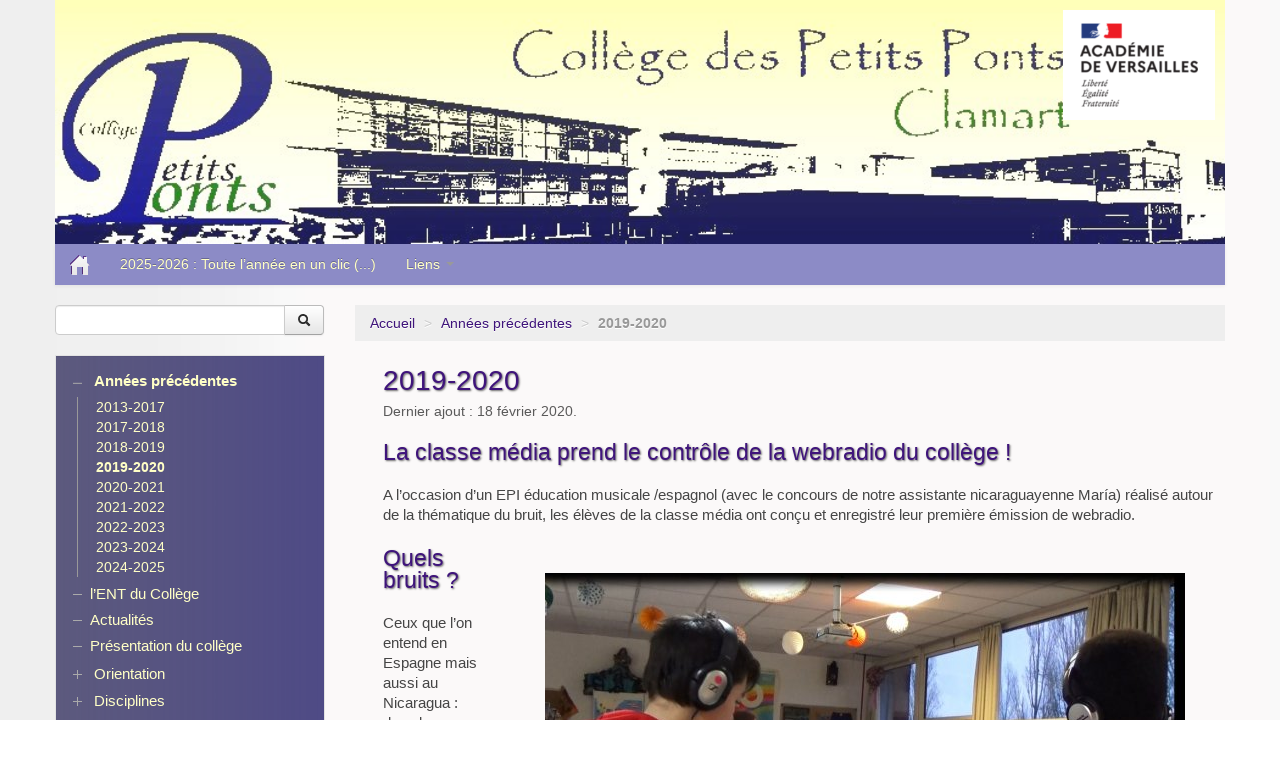

--- FILE ---
content_type: text/html; charset=utf-8
request_url: https://clg-petitsponts-clamart.ac-versailles.fr/spip.php?rubrique42
body_size: 8034
content:
<!DOCTYPE HTML>
<!--[if lt IE 7 ]> <html class="page_rubrique ltr fr no-js ie ie6 lte9 lte8 lte7" xmlns="http://www.w3.org/1999/xhtml" xml:lang="fr" lang="fr" dir="ltr"> <![endif]-->
<!--[if IE 7 ]>    <html class="page_rubrique ltr fr no-js ie ie7 lte9 lte8 lte7" xmlns="http://www.w3.org/1999/xhtml" xml:lang="fr" lang="fr" dir="ltr"> <![endif]-->
<!--[if IE 8 ]>    <html class="page_rubrique ltr fr no-js ie ie8 lte9 lte8" xmlns="http://www.w3.org/1999/xhtml" xml:lang="fr" lang="fr" dir="ltr"> <![endif]-->
<!--[if IE 9 ]>    <html class="page_rubrique ltr fr no-js ie ie9 lte9" xmlns="http://www.w3.org/1999/xhtml" xml:lang="fr" lang="fr" dir="ltr"> <![endif]-->
<!--[if (gt IE 9)|!(IE)]><!-->
<html class="page_rubrique ltr fr no-js" xmlns="http://www.w3.org/1999/xhtml" xml:lang="fr" lang="fr" dir="ltr">
<!--<![endif]-->
	<head>
		<script type='text/javascript'>/*<![CDATA[*/(function(H){H.className=H.className.replace(/\bno-js\b/,'js')})(document.documentElement);/*]]>*/</script>
		
		<meta http-equiv="Content-Type" content="text/html; charset=utf-8" />

		<title>2019-2020 - Collège Les Petits Ponts de Clamart</title>
<meta name="description" content=" La classe m&#233;dia prend le contr&#244;le de la webradio du coll&#232;ge ! A l&#039;occasion d&#039;un EPI &#233;ducation musicale /espagnol (avec le concours de notre assistante (...) " />
<link rel="canonical" href="https://clg-petitsponts-clamart.ac-versailles.fr/spip.php?rubrique42" />

<link rel="alternate" type="application/rss+xml" title="Syndiquer cette rubrique" href="spip.php?page=backend&amp;id_rubrique=42" />

<link rel="icon" type="image/x-icon" href="https://clg-petitsponts-clamart.ac-versailles.fr/plugins/scolaspip/favicon.ico" />
<link rel="shortcut icon" type="image/x-icon" href="https://clg-petitsponts-clamart.ac-versailles.fr/plugins/scolaspip/favicon.ico" /><meta http-equiv="Content-Type" content="text/html; charset=utf-8" />


<meta name="generator" content="SPIP 4.1.18" />


<link rel="alternate" type="application/rss+xml" title="Syndiquer tout le site" href="spip.php?page=backend" />
<meta name="viewport" content="width=device-width, initial-scale=1.0">

<link rel="stylesheet" href="squelettes-dist/css/font.css?1724149392" type="text/css" />
<link rel="stylesheet" href="local/cache-less/bootstrap-cssify-669a0d7.css?1686143793" type="text/css" />
<link rel="stylesheet" href="local/cache-less/responsive-cssify-886b710.css?1686143793" type="text/css" />
<link rel="stylesheet" href="plugins/zcore/css/box.css?1669195641" type="text/css" />
<link rel="stylesheet" href="plugins/zcore/css/box_skins.css?1669195641" type="text/css" />

<link rel="stylesheet" href="plugins/bootstrap/bootstrap2spip/css/spip.css?1669195641" type="text/css" />
<link rel="stylesheet" href="local/cache-less/spip.comment-cssify-08f93f4.css?1686143793" type="text/css" />
<link rel="stylesheet" href="local/cache-less/spip.list-cssify-bea6c57.css?1686143793" type="text/css" />
<link rel="stylesheet" href="plugins/spipr_dist/css/spip.petition.css?1669195641" type="text/css" />



<script type='text/javascript'>var var_zajax_content='content';</script><script type="text/javascript">/* <![CDATA[ */
var mediabox_settings={"auto_detect":true,"ns":"box","tt_img":true,"sel_g":"#documents_portfolio a[type='image\/jpeg'],#documents_portfolio a[type='image\/png'],#documents_portfolio a[type='image\/gif']","sel_c":".mediabox","str_ssStart":"Diaporama","str_ssStop":"Arr\u00eater","str_cur":"{current}\/{total}","str_prev":"Pr\u00e9c\u00e9dent","str_next":"Suivant","str_close":"Fermer","str_loading":"Chargement\u2026","str_petc":"Taper \u2019Echap\u2019 pour fermer","str_dialTitDef":"Boite de dialogue","str_dialTitMed":"Affichage d\u2019un media","splash_url":"","lity":{"skin":"_simple-dark","maxWidth":"90%","maxHeight":"90%","minWidth":"400px","minHeight":"","slideshow_speed":"2500","opacite":"0.9","defaultCaptionState":"expanded"}};
/* ]]> */</script>
<!-- insert_head_css -->
<link rel="stylesheet" href="plugins-dist/mediabox/lib/lity/lity.css?1724149388" type="text/css" media="all" />
<link rel="stylesheet" href="plugins-dist/mediabox/lity/css/lity.mediabox.css?1724149388" type="text/css" media="all" />
<link rel="stylesheet" href="plugins-dist/mediabox/lity/skins/_simple-dark/lity.css?1724149388" type="text/css" media="all" /><link rel='stylesheet' type='text/css' media='all' href='plugins-dist/porte_plume/css/barre_outils.css?1724149390' />
<link rel='stylesheet' type='text/css' media='all' href='local/cache-css/cssdyn-css_barre_outils_icones_css-e4959855.css?1685543123' />

<link rel="stylesheet" type="text/css" href="plugins/sjcycle/css/sjcycle.css?1669195641" media="all" />
<link rel="stylesheet" type="text/css" href="plugins/oembed/css/oembed.css?1669195641" />


<link rel="stylesheet" href="local/cache-less/spipr_dist-cssify-16e06f8.css?1686143793" type="text/css" />

<link rel="stylesheet" href="local/cache-less/base_scolaspip-cssify-a613e92.css?1686143793" type="text/css" />

 
<link rel="stylesheet" href="local/cache-less/scolaspip-cssify-fee2431.css?1686143793" type="text/css" />
 
<link rel="stylesheet" href="local/cache-css/cssdyn-css_couleurs_css-8d2226ad.css?1685543123" type="text/css" />


<link rel="stylesheet" href="plugins/zcore/css/theme.css?1669195641" type="text/css" />












<script src="prive/javascript/jquery.js?1724149386" type="text/javascript"></script>

<script src="prive/javascript/jquery.form.js?1724149386" type="text/javascript"></script>

<script src="prive/javascript/jquery.autosave.js?1724149386" type="text/javascript"></script>

<script src="prive/javascript/jquery.placeholder-label.js?1724149386" type="text/javascript"></script>

<script src="prive/javascript/ajaxCallback.js?1724149386" type="text/javascript"></script>

<script src="prive/javascript/js.cookie.js?1724149386" type="text/javascript"></script>
<!-- insert_head -->
<script src="plugins-dist/mediabox/lib/lity/lity.js?1724149388" type="text/javascript"></script>
<script src="plugins-dist/mediabox/lity/js/lity.mediabox.js?1724149388" type="text/javascript"></script>
<script src="plugins-dist/mediabox/javascript/spip.mediabox.js?1724149388" type="text/javascript"></script><script type='text/javascript' src='plugins-dist/porte_plume/javascript/jquery.markitup_pour_spip.js?1724149390'></script>
<script type='text/javascript' src='plugins-dist/porte_plume/javascript/jquery.previsu_spip.js?1724149390'></script>
<script type='text/javascript' src='local/cache-js/jsdyn-javascript_porte_plume_start_js-39fe1b90.js?1685543123'></script>

<script src="plugins/sjcycle/lib/cycle2/jquery.cycle2.js?1669195641" type="text/javascript"></script>
<script src="plugins/sjcycle/lib/cycle2/jquery.cycle2.flip.js?1669195641" type="text/javascript"></script>
<script src="plugins/sjcycle/lib/cycle2/jquery.cycle2.carousel.js?1669195641" type="text/javascript"></script>
<script src="plugins/sjcycle/lib/cycle2/jquery.cycle2.scrollVert.js?1669195641" type="text/javascript"></script>
<script src="plugins/sjcycle/lib/cycle2/jquery.cycle2.shuffle.js?1669195641" type="text/javascript"></script>
<script src="plugins/sjcycle/lib/cycle2/jquery.cycle2.tile.js?1669195641" type="text/javascript"></script><link rel="alternate" type="application/json+oembed" href="https://clg-petitsponts-clamart.ac-versailles.fr/oembed.api/?format=json&amp;url=https%3A%2F%2Fclg-petitsponts-clamart.ac-versailles.fr%2Fspip.php%3Frubrique42" />
<script type="text/javascript" src="plugins/bootstrap/bootstrap/js/bootstrap-collapse.js"></script>
<script type="text/javascript" src="plugins/bootstrap/bootstrap/js/bootstrap-dropdown.js"></script>
<script type="text/javascript" src="plugins/bootstrap/bootstrap/js/bootstrap-carousel.js"></script>
<script type="text/javascript" src="plugins/bootstrap/bootstrap/js/bootstrap-transition.js"></script>
<script type="text/javascript" src="plugins/bootstrap/bootstrap/js/bootstrap-tab.js"></script>

<script type="text/javascript" src="local/cache-js/jsdyn-js_scolaspip_js-528d10ea.js?1685543123"></script>	</head>
	<body>
<div class="page container">
	<div class="header" id="header">
		<div class="container">
			<div class="row">
<header class="accueil clearfix span12">
<div class="bandeau_image"><a href="http://clg-petitsponts-clamart.ac-versailles.fr"><img
	src="IMG/logo/siteon0.jpg?1347663600"
	class="spip_logo" width='100%' height='100%' alt='Coll&#232;ge Les Petits Ponts de Clamart' title='Coll&#232;ge Les Petits Ponts de Clamart' /></a></div>
		
	

<div class="logo-institution">
	<a class="spip_out" href="http://www.ac-versailles.fr" title="Lien externe &mdash; Site de l'académie de Versailles"><img src='plugins/scolaspip/img/logo_academie.png?1669195641' alt='Site de l&#039;acad&#233;mie de Versailles' width='200' height='141' /></a>
</div>
</header>
</div>		</div>
	</div>
		
	<div class="navbar navbar-inverse " id="nav">
		<div class="container">
			<div class="menu menu-container navbar-inner  navbar-inverse navbar-static-top ">
	<a class="btn btn-navbar" data-toggle="collapse" data-target=".nav-collapse-main"><span class="icon-bar"></span><span class="icon-bar"></span><span class="icon-bar"></span></a>
<div class="nav-collapse nav-collapse-main collapse"><ul class="menu-items menu-liste nav span12 nav navbar-nav">
		<li class="item menu-entree "><a href="http://clg-petitsponts-clamart.ac-versailles.fr/" ><img src='plugins/scolaspip/img/picto-home.png?1669195641' alt='Accueil' width='20' height='20' /> </a></li>		
		 <li class="item menu-entree  btagenda  invisible"><a href="spip.php?page=agenda&amp;date_debut=2025-11-01" title="Agenda complet">Agenda</a></li>

		

		
		<li class="item menu-entree">
			<a href="spip.php?article76">2025-2026 : Toute l’année en un clic&nbsp;(...)</a>
		</li>
		

		<li class="item menu-entree dropdown ">
			<a href="spip.php?page=sites" title="Tous les sites sélectionnés" class="dropdown-toggle" data-toggle="dropdown" role="button" >Liens&nbsp;<b class="caret "></b></a>
			<ul class="dropdown-menu" role="menu"	>
				<li class="item menu-entree "><a href="spip.php?page=sites" >Tous les liens</a></li>
				
				<li class="divider"></li>
				
				<li  class="item menu-entree"><a href="enc.hauts-deseine.fr" title="Lien externe" class="spip_out">OZE</a></li>
			
			
			</ul>
		</li>
		
		
	</ul></div>
</div>
		</div>
	</div>
		
	<div class="container ">
		<div class="row">
			<div class="content span9" id="content">
				<ul class="breadcrumb">
	 
	
	
	
	
	
	 
	<li><a href="http://clg-petitsponts-clamart.ac-versailles.fr/">Accueil</a><span class="divider"> &gt; </span></li>


<li><a href="spip.php?rubrique39">Années précédentes</a><span class="divider"> &gt; </span></li>


<li class="active"><span class="on active">2019-2020</span></li>
</ul>				<div class="inner-content"><section>

	<header class="cartouche">
		
		<h1 class="crayon rubrique-titre-42 ">2019-2020</h1>
		<p class="publication"><time pubdate="pubdate" datetime="2020-02-18T14:51:20Z">Dernier ajout : 18 février 2020.</time></p>
	</header>

	<div class="main">
		<div class="crayon rubrique-texte-42 chapo"><h2 class="spip">La classe média prend le contrôle de la webradio du collège&nbsp;!</h2>
<p>A l&#8217;occasion d&#8217;un EPI éducation musicale /espagnol (avec le concours de notre assistante nicaraguayenne María) réalisé autour de la thématique du bruit, les élèves de la classe média ont conçu et enregistré leur première émission de webradio.</p>
<div class='spip_document_281 spip_document spip_documents spip_document_image spip_documents_right spip_document_right'>
<figure class="spip_doc_inner">

 <a href="IMG/jpg/radio_1.jpg" class="spip_doc_lien mediabox" type="image/jpeg">
		<img src='local/cache-vignettes/L640xH331/radio_1-d6232.jpg?1685545284' width='640' height='331' alt='' /></a>
</figure>
</div><h2 class="spip">Quels bruits&nbsp;?</h2>
<p>Ceux que l&#8217;on entend en Espagne mais aussi au Nicaragua&nbsp;: dans la musique, les danses et la nature principalement. Les bruits ne sont pas que des sons, ils témoignent de l&#8217;Histoire, et ont une utilité lorsqu&#8217;il s&#8217;agit de créer de la musique et l&#8217;identité musicale d&#8217;une émission de webradio en particulier. C&#8217;est aussi à cela que sont sont attelé les élèves de la classe média&nbsp;: créer les jingles, les virgules et le générique de leur émission.</p>
<h2 class="spip">Au programme&nbsp;:</h2><ul class="spip"><li> interview de notre assistante</li><li> reportages sur la définition du bruit, la marimba, el zapateado, les fêtes de Noël...</li><li> un quizz sur les bruits</li><li> de la musique enregistrée par nos élèves</li><li> et même de la pub&nbsp;!</li></ul>
<p>Bonne écoute&nbsp;! (inaccessible désormais)</p>
<div class='spip_document_282 spip_document spip_documents spip_document_image spip_documents_left spip_document_left'>
<figure class="spip_doc_inner">

 <a href="IMG/jpg/radio_2.jpg" class="spip_doc_lien mediabox" type="image/jpeg">
		<img src='local/cache-vignettes/L640xH326/radio_2-57d35.jpg?1685545284' width='640' height='326' alt='' /></a>
</figure>
</div><h2 class="spip">Bonne rentrée  2019&nbsp;!</h2>
<p>Le collège ouvre à nouveau ses portes à partir de lundi 3 septembre 2019. Les modalités de rentrée sont disponibles sur le nouvel environnement numérique du collège <a href="https://enc.hauts-de-seine.fr" class='spip_out' rel='external'>oZe</a></p>
<p>Ce nouvel ENC vous permettra de consulter toutes les informations importantes concernants vos enfants et il s&#8217;adapte davantage au téléphone qu&#8217;auparavant. La grande nouveauté est la numérisation du carnet numérique. En effet, le carnet papier servira de moins en moins à communiquer entre le collège et les familles, c&#8217;est desormais l&#8217;application "carnet de liaison" qui sera utilisée (carnet en ligne).</p>
<p>Les parents recevront leurs codes de connexion lors de la première réunion parents professeurs du vendredi 13 septembre.<br class='autobr' />
Les élèves les auront des la rentrée.</p>
<h2 class="spip">JOURNEE AU RACING 92 (10/10/2019) </h2>
<p>Dans le cadre du projet UNSS de promotion du rugby dans l’académie de Versailles, la classe de 6D et une classe de CM2 de l’école Senghor sont allées découvrir le centre d’entrainement du Racing 92 au Plessis Robinson.</p>
<p>Les élèves ont pratiqués le rugby sur plusieurs ateliers avec les coachs du club (jeux de tirs, travail de passes, oppositions en toucher-passer, petits matchs de 6 contre 6,…). Ils ont également visités le centre (les vestiaires des joueurs, les salles de musculation, de repos, de remise en formes,…).</p>
<p>Les élèves ont respectés les règles du jeu et l’esprit d’équipe était bien présent, ce qui est positif pour le travail de groupe et de &#171;&nbsp;vivre ensemble&nbsp;&#187;.</p>
<div class='spip_document_159 spip_document spip_documents spip_document_image spip_documents_center spip_document_center'>
<figure class="spip_doc_inner">

 <a href="IMG/jpg/eps3.jpg" class="spip_doc_lien mediabox" type="image/jpeg">
		<img src='local/cache-vignettes/L640xH480/eps3-e5878.jpg?1685545284' width='640' height='480' alt='' /></a>
</figure>
</div><div class='spip_document_160 spip_document spip_documents spip_document_image spip_documents_center spip_document_center'>
<figure class="spip_doc_inner">

 <a href="IMG/jpg/eps4.jpg" class="spip_doc_lien mediabox" type="image/jpeg">
		<img src='local/cache-vignettes/L640xH480/eps4-da092.jpg?1685545284' width='640' height='480' alt='' /></a>
</figure>
</div><h2 class="spip">SORTIE MUSEE DES ARTS ET METIERS et JEUX DE PISTE PAR EQUIPE</h2>
<p>Deux classes de 4ème ont gagné leur place pour faire une sortie d&#8217;une journée sous le signe de la science et de la recherche&nbsp;! Le mardi 15/10 pour les 4F et le jeudi 17/10 pour les 4B, les élèves ont visité le musée des arts et métiers et découvert des dizaines d&#8217;inventions&nbsp;: de l&#8217;imprimerie, aux premiers moteurs, les premiers avions ou automobiles, l&#8217;évolution des énergies et les mécanismes qui ont permis la révolution industrielle...</p>
<p>Après un pique-nique dans un parc, les élèves ont pu ouvrir, par équipe de 6, les enveloppes cachetées découvertes dans le musée... Une grande énigme s&#8217;y cachait. Pendant 2heures, chaque équipe a du arpenté les rues du quartier pour trouver tous les indices les menant au tresor et a la résolution de l&#8217;énigme finale&nbsp;!</p>
<div class='spip_document_151 spip_document spip_documents spip_document_image spip_documents_center spip_document_center'>
<figure class="spip_doc_inner">

 <a href="IMG/jpg/tresor01.jpg" class="spip_doc_lien mediabox" type="image/jpeg">
		<img src='local/cache-vignettes/L640xH480/tresor01-7eab2.jpg?1685545284' width='640' height='480' alt='' /></a>
</figure>
</div><div class='spip_document_152 spip_document spip_documents spip_document_image spip_documents_center spip_document_center'>
<figure class="spip_doc_inner">

 <a href="IMG/jpg/tresor02.jpg" class="spip_doc_lien mediabox" type="image/jpeg">
		<img src='local/cache-vignettes/L640xH480/tresor02-18d6f.jpg?1685545284' width='640' height='480' alt='' /></a>
</figure>
</div><div class='spip_document_153 spip_document spip_documents spip_document_image spip_documents_center spip_document_center'>
<figure class="spip_doc_inner">


		<img src='local/cache-vignettes/L640xH480/tresor03-7ad4b.jpg?1685545284' width='640' height='480' alt='' />
</figure>
</div><div class='spip_document_154 spip_document spip_documents spip_document_image spip_documents_center spip_document_center'>
<figure class="spip_doc_inner">

 <a href="IMG/jpg/tresor04.jpg" class="spip_doc_lien mediabox" type="image/jpeg">
		<img src='local/cache-vignettes/L640xH480/tresor04-f0918.jpg?1685545285' width='640' height='480' alt='' /></a>
</figure>
</div><div class='spip_document_155 spip_document spip_documents spip_document_image spip_documents_center spip_document_center'>
<figure class="spip_doc_inner">


		<img src='local/cache-vignettes/L640xH480/tresor05-a80ed.jpg?1685545285' width='640' height='480' alt='' />
</figure>
</div><div class='spip_document_156 spip_document spip_documents spip_document_image spip_documents_center spip_document_center'>
<figure class="spip_doc_inner">

 <a href="IMG/jpg/tresor06.jpg" class="spip_doc_lien mediabox" type="image/jpeg">
		<img src='local/cache-vignettes/L640xH480/tresor06-3032a.jpg?1685545285' width='640' height='480' alt='' /></a>
</figure>
</div><div class='spip_document_157 spip_document spip_documents spip_document_image spip_documents_center spip_document_center'>
<figure class="spip_doc_inner">


		<img src='local/cache-vignettes/L640xH480/tresor07-fdb25.jpg?1685545285' width='640' height='480' alt='' />
</figure>
</div><div class='spip_document_158 spip_document spip_documents spip_document_image spip_documents_center spip_document_center'>
<figure class="spip_doc_inner">


		<img src='local/cache-vignettes/L640xH480/tresor08-b00e3.jpg?1685545285' width='640' height='480' alt='' />
</figure>
</div><h2 class="spip">RENCONTRE FOOTBALL GAÉLIQUE (6/11/2019)</h2>
<p>Dans le cadre du projet sur le football gaélique en EPS, la classe de 6ème D est allée à Viry-Châtillon (91) pour rencontrer une classe de 6ème du collège Olivier de Serres.</p>
<p>Des équipes comprenant des élèves des deux établissements se sont affrontées dans un premier tournoi. Pour terminer, deux matchs ont opposé des équipes de chaque classe, ayant pour résultat 1 victoire et 1 défaite pour les 6ème D<br class='autobr' />
Le fair play et l’implication des élèves étaient au rendez-vous, ce qui est prometteur pour la manche retour qui aura lieu au Plessis Robinson le 17 mars 2020</p>
<div class='spip_document_150 spip_document spip_documents spip_document_image spip_documents_center spip_document_center'>
<figure class="spip_doc_inner">

 <a href="IMG/jpg/eps2.jpg" class="spip_doc_lien mediabox" type="image/jpeg">
		<img src='local/cache-vignettes/L640xH480/eps2-4d0be.jpg?1685545285' width='640' height='480' alt='' /></a>
</figure>
</div><iframe frameborder="0" width="570" height="321" src="//scolawebtv.crdp-versailles.fr/?iframe&amp;id=51100" allowfullscreen ></iframe><h2 class="spip"><a href="spip.php?article39" class='spip_in'>Pour retrouver les archives, articles, videos des années précédentes, cliquez ici&nbsp;!</a></h2></div>
		<br class="clear"/>
		
		
		
		<div>
		
						
			<div class='ajaxbloc' data-ajax-env='coiO4y7mDu0O8YOcIJmlmys9lWYSQbCuE8dR2wKnXjAQPnKijmYlcyaTLBuSH7pg2BrTVV19hkSPlIKXwaaPYX+lSn1zkUSP53MSEQ5WA9DZNmnVllk407OHr1hD9Q5AnclDm/g3fKjh3Qnb2iUrmVrj+bhOoaviVHlg+HP4XKC8Xmfmuv4qnqkBe5TWYThhhcCVonIE+RbN1NGMA9dzjihwjCrnbf3k94ODjqdZGKJIyK6zNG++WcRB01apVHGdihEBP3IveNahqhBKRiup6H15VW3T1QNSLaDnKmQK6BI998gigaYbm/ZAjiwT5kzfNyxiA0UU' data-origin="spip.php?rubrique42">

	<a id='pagination_articles' class='pagination_ancre'></a>
	<h2 class="h2">Articles de cette rubrique</h2>
	<ul class="liste-items">
		
		<li class="item"><article class="entry article hentry">
	<strong class="h3-like entry-title"><a href="spip.php?article46" rel="bookmark">2019-2020&nbsp;: Toute l&#8217;année en un clic&nbsp;!<span
		class="read-more hide"><i class="icon-chevron-right" title="Lire la suite de &laquo;2019-2020 : Toute l&#039;ann&#233;e en un clic !&raquo;"></i></span></a></strong>
	<p class="publication">
	
	
	<time pubdate="pubdate" datetime="2019-09-16T09:30:07Z"><i class="icon-calendar"></i> 16 septembre 2019</time>
	<span class="authors"><i class="icon-user"></i> par  <span class="vcard author"><a class="url fn spip_in" href="spip.php?auteur1">Webmestre</a></span></span></p>
	
	
	<div class="crayon article-intro-46 introduction entry-content  invisible">
<p>Le collège des Petits Ponts soutient ses élèves confinés&nbsp;! Afin d’accompagner la reprise en travail à distance après les vacances de Printemps, les personnels ont participé à une vidéo de soutien aux élèves. 
<br class='autobr' />
 vidéo réalisée par Mme&nbsp;Lagarde. 
<br class='autobr' />
Poesie confinés 
<br class='autobr' />
"Poesía confinada"&nbsp;: écrire en espagnol 
<br class='autobr' />
Pendant&nbsp;(...)</p>
</div>
	</article></li>
		
	</ul>
	
</div><!--ajaxbloc-->		</div>
		
	</div>

	<aside class="clear">
		
		

		
		

	</aside>

	<footer>
		
	</footer>

</section></div>
			</div>
			<div class="aside  col span3" id="aside">
				<div class="form-search">
<div class="formulaire_spip formulaire_recherche form-search" id="formulaire_recherche">
<form action="spip.php?page=recherche" method="get"><div>
	<input name="page" value="recherche" type="hidden"
/>
	
	<div class="input-append">
		<input type="search" class="search text search-query" name="recherche" id="recherche" accesskey="4" autocapitalize="off" autocorrect="off" />
		<button type="submit" class="btn " title="Rechercher" ><i class="icon-search"></i></button>
	</div>
</div></form>
</div>
</div>


<ul class="panel-group well rubriques" id="accordion">
    
    <li class="panel panel-default">
                 
        <div class="panel-heading">
            <h4 class="panel-title on">
                <a data-toggle="collapse" data-parent="#accordion" href="#collapse39" class="toggle on"></a>
                <a href="spip.php?rubrique39" class="branche on">Années précédentes</a>
            </h4>
        </div>
        <div id="collapse39" class="panel-collapse collapse in noon">
            
                <ul class="panel-body table">
                
                <li><a href="spip.php?rubrique48"> 2013-2017</a></li>
                
                <li><a href="spip.php?rubrique40"> 2017-2018</a></li>
                
                <li><a href="spip.php?rubrique41"> 2018-2019</a></li>
                
                <li><a href="spip.php?rubrique42" class="on"> 2019-2020</a></li>
                
                <li><a href="spip.php?rubrique49"> 2020-2021</a></li>
                
                <li><a href="spip.php?rubrique50"> 2021-2022</a></li>
                
                <li><a href="spip.php?rubrique51"> 2022-2023 </a></li>
                
                <li><a href="spip.php?rubrique52"> 2023-2024</a></li>
                
                <li><a href="spip.php?rubrique53"> 2024-2025</a></li>
                
                </ul>
            
        </div>
        
    </li>
    
    <li class="panel panel-default">
        
        <div class="panel-heading">
            <h4 class="panel-title feuille">
                <a href="spip.php?rubrique5">l&#8217;ENT du Collège</a>
            </h4>
        </div>
        
    </li>
    
    <li class="panel panel-default">
        
        <div class="panel-heading">
            <h4 class="panel-title feuille">
                <a href="spip.php?rubrique38">Actualités</a>
            </h4>
        </div>
        
    </li>
    
    <li class="panel panel-default">
        
        <div class="panel-heading">
            <h4 class="panel-title feuille">
                <a href="spip.php?rubrique1">Présentation du collège</a>
            </h4>
        </div>
        
    </li>
    
    <li class="panel panel-default">
         
        <div class="panel-heading">
            <h4 class="panel-title">
                <a data-toggle="collapse" data-parent="#accordion" href="#collapse3" class="toggle collapsed"></a>
                <a href="spip.php?rubrique3" class="branche">Orientation</a>
            </h4>
        </div>
        <div id="collapse3" class="panel-collapse collapse">
            
                <ul class="panel-body table">
                
                <li><a href="spip.php?rubrique23"> Orientation en 3ème</a></li>
                
                </ul>
            
        </div>
        
    </li>
    
    <li class="panel panel-default">
         
        <div class="panel-heading">
            <h4 class="panel-title">
                <a data-toggle="collapse" data-parent="#accordion" href="#collapse36" class="toggle collapsed"></a>
                <a href="spip.php?rubrique36" class="branche">Disciplines</a>
            </h4>
        </div>
        <div id="collapse36" class="panel-collapse collapse">
            
                <ul class="panel-body table">
                
                <li><a href="spip.php?rubrique37"> Espagnol</a></li>
                
                </ul>
            
        </div>
        
    </li>
    
    <li class="panel panel-default">
          
        <div class="panel-heading">
            <h4 class="panel-title">
                <a data-toggle="collapse" data-parent="#accordion" href="#collapse7" class="toggle collapsed"></a>
                <a href="spip.php?rubrique7" class="branche">Les Projets</a>
            </h4>
        </div>
        <div id="collapse7" class="panel-collapse collapse">
            
                <ul class="panel-body table">
                
                <li><a href="spip.php?rubrique10"> Les voyages</a></li>
                
                <li><a href="spip.php?rubrique31"> Classe Théâtre</a></li>
                
                </ul>
            
        </div>
        
    </li>
    
    <li class="panel panel-default">
            
        <div class="panel-heading">
            <h4 class="panel-title">
                <a data-toggle="collapse" data-parent="#accordion" href="#collapse8" class="toggle collapsed"></a>
                <a href="spip.php?rubrique8" class="branche">Les Innovations</a>
            </h4>
        </div>
        <div id="collapse8" class="panel-collapse collapse">
            
                <ul class="panel-body table">
                
                <li><a href="spip.php?rubrique14"> Le Dispositif P.R.E.M.I.S.</a></li>
                
                <li><a href="spip.php?rubrique13"> Les Concours</a></li>
                
                <li><a href="spip.php?rubrique15"> Les Ateliers</a></li>
                
                <li><a href="spip.php?rubrique33"> Webradio</a></li>
                
                </ul>
            
        </div>
        
    </li>
    
    <li class="panel panel-default">
        
        <div class="panel-heading">
            <h4 class="panel-title feuille">
                <a href="spip.php?rubrique34">Les Prix&nbsp;!</a>
            </h4>
        </div>
        
    </li>
    
    <li class="panel panel-default">
        
        <div class="panel-heading">
            <h4 class="panel-title feuille">
                <a href="spip.php?rubrique25">VIDEOS</a>
            </h4>
        </div>
        
    </li>
    
</ul>



<div class="menu sites" id="site_menu" >		<ul>
		
		<li><a rel="start" href="http://enc.hauts-de-seine.fr" class="spip_out" title="Lien externe - OZE">
		<span>OZE</span>
		</a></li>
		
		</ul>
		<br class="nettoyeur"/>
</div>							</div>
		</div>
	</div>

	<div class="footer" id="footer">
		<div class="container">
			<div class="colophon">
	 2012-2025  &mdash; Collège Les Petits Ponts de Clamart  (académie de Versailles)<p>Directeur de publication : Mme Clement</p>
	<p>
			<a href="spip.php?page=login&amp;url=spip.php%3Frubrique42" rel="nofollow" class='login_modal'><i class="icon-user"></i> Se connecter</a><span class="sep"> | </span>	
	<a rel="contents" href="spip.php?page=plan"><i class="icon-asterisk"></i> Plan du site</a><span class="sep"> | </span>
	<a href="spip.php?page=mentions" title="Informations sur le site"><i class="icon-info-sign"></i> Mentions légales</a><span class="sep"> | </span>
	<a href="spip.php?page=backend" rel="alternate" title="Syndiquer tout le site"><img src='squelettes-dist/img/feed.png?1724149392' alt='Suivre la vie du site' width='16' height='16' />&nbsp;RSS&nbsp;2.0</a>
	
	</p>
</div>
<small class="generator">
	<a href="https://www.spip.net/" rel="generator" title="Site réalisé avec SPIP" class="spip_out"><img src='plugins/scolaspip/spip.png?1669195641' alt='SPIP' width='60' height='40' /></a>
	<a href="https://contrib.spip.net/?article4749" title="Squelette ScolaSPIP"><img src='plugins/scolaspip/img/scolaspip.png?1669195641' alt='ScolaSPIP' width='95' height='40' /></a>
</small>		</div>
	</div>
</div>
</body></html>


--- FILE ---
content_type: text/css
request_url: https://clg-petitsponts-clamart.ac-versailles.fr/local/cache-css/cssdyn-css_couleurs_css-8d2226ad.css?1685543123
body_size: 1351
content:
/* #PRODUIRE{fond=css/couleurs.css,host=clg-petitsponts-clamart.ac-versailles.fr}
   md5:16eddbca8a6d0987cecb7143f0bf6788 */

#nav {background-image : none;}



body h1,body .h1,body h2,body .h2,body h3,body .h3,body .page .h3-like,body h4,body .h4,body #entete .accueil #nom_site_spip{
font-family:Verdana,Geneva,Arial,Helvetica,sans-serif;}
body .page,.liste h3.h3{
font-family:Verdana,Geneva,Arial,Helvetica,sans-serif;}


.well, #carousel,.navbar-inner,.breadcrumb{ -webkit-border-radius: 0px; -moz-border-radius: 0px; border-radius: 0px;}




#nav {background-image : none;}

.page_sommaire .evenements,body #aside .rubriques,#formulaire_inscription, #carousel {background-image:url('https://clg-petitsponts-clamart.ac-versailles.fr/plugins/scolaspip/img/trans2.png');background-size :100% 100%;background-repeat :repeat-y;}



body h1,body .h1,body h2, body .h2,body h3.spip,body .h2 a,body .h2 a:hover,body .h2 a:focus{text-shadow: 1px 1px 2px #666;}








/* backgrounds  */
html body{background-color:#ffffff;}
#header, thead th {background-color:#00004C;}
#nav,.navbar-responsive.navbar-inverse .navbar-inner .nav-collapse,table.spip thead th,body .pagination ul > .active > span, div .forum .forum-fil .forum-chapo{background-color:#8c8bc6;}
body .navbar-inverse .btn-navbar{background-color: #8c8bc6; background-image : none;}
body #footer {background-color:#4f4b86;}

.dropdown-menu > li > a:hover {background-image : none; background-color : #8c8bc6;}
.navbar-inverse .nav li.dropdown.active > .dropdown-toggle,.dropdown-menu li a:hover, .dropdown-menu li a:focus, .dropdown-menu > .active > a ,.navbar-inverse .nav .active > a:hover  ,.navbar-inverse .nav-collapse .nav > li > a:hover, body .navbar-inverse .nav .active > a{background-color:#3729ae;}
body #aside .rubriques,#formulaire_inscription{background-color:#4f4b86;}
body .calendriermini .ui-state-highlight a {background-color:#dadfeb;}
body .liste-items .item:hover,.page_sites .liste.syndics .liste-items .item:hover {background-color:#efefef;}

/* Couleurs des bordures */
body #footer,.dynamic-tab-pane-control .tab-row .tab.selected {border-top:3px solid #8c8bc6;}
body #header .menu-items .item{border-right:1px groove #8c8bc6;}
body .documents_portfolio a:focus .spip_logo,body .documents_portfolio a:hover .spip_logo,body .documents_portfolio a:active .spip_logo {border-color:#4f4b86;}

/* couleurs des titres  */
#nom_site_spip a, #slogan_site_spip{color:#ffffff;}
body h1,body .h1,body h2, body .h2,body h3, body h3.spip,body h2 a,body h2 a:hover,body h2 a:focus,body .h2 a,body .h2 a:hover,body .h2 a:focus{color:#3f147b;}

/* couleurs des liens */
body a,body a.spip_out,body a.spip_out h3,body a.spip_in,body a.spip_glossaire{color :#3f147b;}
body a:focus,body a:hover,body a:active  {color :#611fbd; background-color : transparent;}
body #aside .rubriques a,#formulaire_inscription legend,#formulaire_inscription label,#formulaire_inscription p{color :#FFFFC6;}
body #aside .rubriques a:hover,body #aside .rubriques a:focus,body #aside .rubriques a:active {color :#ebe019;}
.navbar-inverse .nav > li > a,body #pied,body #pied a,body .pagination .on, div .forum .forum-fil .forum-chapo, div .forum .forum-fil .forum-chapo a, .navbar-inverse .nav-collapse .nav > li > a{color:#FFFFC6;}
body #nav .item a:hover,body #nav .item.on>a,body #nav .item.on .on>a, .navbar-inverse .nav-collapse .nav li > a:hover,.navbar-inverse .nav-collapse .nav > li.open a:hover{color:#ebe019;}
.navbar-inverse .nav-collapse .nav > li.open >a{color:#4f4b86 !important;}




body #aside {float:left; } @media (max-width: 767px){body #aside { margin-left:0px;}}@media (min-width: 768px) and (max-width: 1199px){body #aside { margin-left:20px;} }@media (min-width: 1200px) { body #aside { margin-left:30px;}} body #content {clear :right ;float:right;margin : 0px;}

@media (max-width: 767px){
	.well {background-color : transparent; border : none;}
	#nav {background-color : transparent; background-image : none; border : none;}
	#header {border-bottom:3px solid #8c8bc6;}
	}	
	





--- FILE ---
content_type: text/javascript
request_url: https://clg-petitsponts-clamart.ac-versailles.fr/local/cache-js/jsdyn-js_scolaspip_js-528d10ea.js?1685543123
body_size: 1062
content:
/* #PRODUIRE{fond=js/scolaspip.js}
   md5:5277aa45f4b4c8e7e5a38ef77491bcfa */

function activeToggleBreves() {    // on masque les contenus des breves, on mets les boutons + et on active l'action
    if ($(".liste.breves li.item div.contenu_breve").css("display")!="none"){
	$(".liste.breves li.item div.contenu_breve").css({display:'none'});
	$(".liste.breves li.item h3.h3 a").removeClass("ouvert");
	$(".liste.breves li.item h3.h3 a").addClass("ouvrable");
	$(".liste.breves li.item h3.h3").click(function(){ // Affichage des breves
	    $(this).next().slideToggle();
	    $(this).children().toggleClass("ouvrable");
	    $(this).children().toggleClass("ouvert");
	    return false;
	});
    }
}
$.removeCookie = function (key, options) {
	if (Cookies.get(key) === undefined) {
		return false;
	}
	// Must not alter options, thus extending a fresh object...
	Cookies.set(key, '', $.extend({}, options, { expires: -1 }));
	return !Cookies.get(key);
};
$(function() {
    // bouton retour haut de page
    $( "body" ).append( '<div id="backtotop" title="Haut de page"><span>▲</span></div>' );
    $(window).scroll(function() {
        if($('html').scrollTop() > 300 || $('body').scrollTop() > 300) { $('#backtotop').fadeIn();}
        else { $('#backtotop').fadeOut(); }
    });
    $('#backtotop').on('click',function() {
        $('html,body').animate({ scrollTop: 0 }, 900, function() {
            $("html, body").off("scroll mousedown DOMMouseScroll mousewheel keyup");
        });
        return false;
    });
    
    // liens externes : dans une nouvelle fenetre 
    $('a.spip_out,.articles-virtuels a').attr("target", "_blank");

    activeToggleBreves();
    if (typeof onAjaxLoad == 'function') onAjaxLoad(activeToggleBreves); // callback pour les breves lors de pagination ajax (merci astuces spip)
    
    // carousel
    if (!Cookies.get('stop-carousel')) {
        $('#carousel').carousel({interval:8000});
        $('#carousel-pause-cancel').hide();
    }
    else{
        $('#carousel-pause').hide();
    }
    //bouton arret temporaire du carousel
    $('#carousel-pause').on('click',function(){
        $('#carousel').carousel('pause');
        Cookies.set('stop-carousel', true, { expires: 7 });
        $(this).hide();
        $('#carousel-pause-cancel').show();
        return false;
    });
    //bouton arret/reprise definitive du carousel
    $('#carousel-pause-cancel').on('click',function() {
        $.removeCookie('stop-carousel');
        $('#carousel').carousel('next');
        $('#carousel').carousel({interval:8000});
        $(this).hide();
        $('#carousel-pause').show();
        return false;
    });
});
